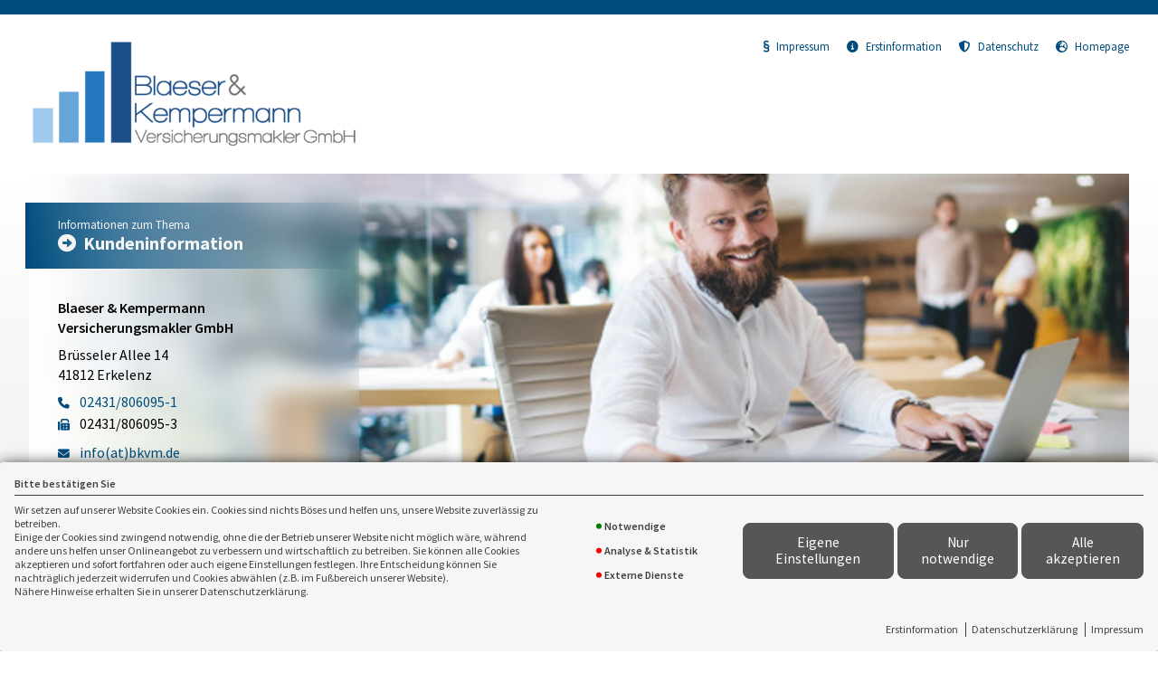

--- FILE ---
content_type: text/html; charset=utf-8
request_url: https://landingpage.vema-eg.de/MjQzY3w%3D/newsletter
body_size: 32200
content:
<!DOCTYPE html> 
<html lang="de">
<head>
<base href="/bkvm-app/newsletter/">
<link rel="canonical" href="https://landingpage.vema-eg.de/bkvm-app/newsletter">

<meta http-equiv="content-type" content="text/html; charset=utf-8">
<meta content='width=device-width, initial-scale=1.0' name='viewport'>
<meta name="format-detection" content="telephone=no">

	<meta name="description" content="Newsletter">
	<title>Kundeninformation - Blaeser & Kempermann Versicherungsmakler GmbH Erkelenz</title>
	<meta property="og:title" content="Kundeninformation - Blaeser & Kempermann Versicherungsmakler GmbH Erkelenz">
	<meta property="og:description" content="Newsletter">
	<link rel="icon" href="gfx/favicon.png" type="image/png">
<script src="core/js/jquery-3.7.0.min.js"></script>
<script src="core/js/slick.min.js" defer></script><script src="core/js/slick-initiate.js" defer></script><link href="core/css/slick.css" rel="stylesheet"><link href="core/css/slick-theme.css" rel="stylesheet" media="print" onload="if(media!='all')media='all'">
<script src="core/js/vmarkt_fixnav.js.php" defer></script>
<script src="core/js/jquery.touchSwipe.js" defer></script>
<script src="core/js/accordion.js" defer></script><link rel="stylesheet" type="text/css" href="core/css/accordion.css" media="print" onload="if(media!='all')media='all'">
<script src="core/js/email_decoder.js.php" defer></script>
<script src="core/js/vmarkt_smooth_scroll.js.php?uri=MjQzY3w%3D%2Fnewsletter" defer></script>
<script defer src="core/js/linkconfirm.js"></script>
<link rel="stylesheet" type="text/css" href="core/css/linkconfirm.css" media="print" onload="if(media!='all')media='all'">
<script src="core/js/ajax_loader.js"></script>
<script>$(document).ready(function() { prepare_ajax_loader('.open_in_layer'); });</script>
<script src="core/js/topnav.js" defer></script>
<link rel="stylesheet" type="text/css" href="core/css/cookie-box.css" id="coib_style" media="print" onload="if(media!='all')media='all'" ><script src="core/js/cookie-box.js" id="coib_script" defer></script><script src="core/js/safeiframe.js"></script>
<link rel="stylesheet" type="text/css" href="core/css/safeiframe.css" media="print" onload="if(media!='all')media='all'">
<link rel="stylesheet" href="scripts/css/fonts.css" media="print" onload="if(media!='all')media='all'">
<link href="core/css/font-awesome.css" rel="stylesheet" type="text/css" media="print" onload="if(media!='all')media='all'">
<link href="core/css/hamburgers.min.css" rel="stylesheet" media="all">
<link rel="stylesheet" href="core/css/normalize.css" media="all">
<link href="scripts/css/root-vars.css" rel="stylesheet" media="all">
<link href="scripts/css/lp-base.css" rel="stylesheet" media="all">
<link href="prod/newsletter/prodstyle.css" rel="stylesheet">		<!-- Matomo -->
		<script type="text/javascript">
		  var _paq = window._paq || [];
		  _paq.push(["setDomains", ["landingpage.vema-eg.de"]]);
		  _paq.push(["setCustomVariable", 1, "Company", "9276", "visit"]);
		  _paq.push(["setCustomVariable", 2, "Product", "newsletter", "visit"]);
		  _paq.push(['trackPageView']);
		  _paq.push(['enableLinkTracking']);
		  (function() {
			var u="https://analytics.vemaeg.de/";
			_paq.push(['setTrackerUrl', u+'piwik.php']);
			_paq.push(['setSiteId', 3]);
			var d=document, g=d.createElement('script'), s=d.getElementsByTagName('script')[0];
			g.type='text/javascript'; g.async=true; g.defer=true; g.src=u+'piwik.js'; s.parentNode.insertBefore(g,s);
		  })();
		</script>
		<noscript><p><img src="https://analytics.vemaeg.de/piwik.php?idsite=3" style="border:0;" alt="" /></p></noscript>
		<!-- End Piwik Code -->
		<script src="core/js/mobnav.js" defer></script>
<!--iFrame Resizer-->
<script src="scripts/js/iframeResizer.js"></script>
</head>
<body>
	<div id="cookie_opt_in_box" data-pos="bottom" data-animate="0" data-movable="0">
		<b id="mover">
		Bitte bestätigen Sie		</b>
		<div class="coib_body">
						<p>
				Wir setzen auf unserer Website Cookies ein. Cookies sind nichts Böses und helfen uns, unsere Website zuverlässig zu betreiben.<br>
	Einige der Cookies sind zwingend notwendig, ohne die der Betrieb unserer Website nicht möglich wäre, 
	während andere uns helfen unser Onlineangebot zu verbessern und wirtschaftlich zu betreiben. Sie können alle Cookies akzeptieren und sofort fortfahren
	oder auch eigene Einstellungen festlegen. Ihre Entscheidung können Sie nachträglich jederzeit widerrufen und Cookies 
	abwählen (z.B. im Fußbereich unserer Website).<br>Nähere Hinweise erhalten Sie in unserer Datenschutzerklärung.
				</p>
			<ul class="cookie_groups">
				<li class="checked" data-id="1">Notwendige</li><li class="unchecked" data-id="2">Analyse & Statistik</li><li class="unchecked" data-id="3">Externe Dienste</li>			</ul>
			<div class="coib_buttons">
				<button id="cookie_opt_in_btn_manage" onclick='coib_settings(this)'>Eigene Einstellungen</button>
				<button id="cookie_opt_in_btn_basic" onclick="coib_accept_basic(this)">Nur notwendige</button>
				<button id="cookie_opt_in_btn_accept" onclick="coib_accept_all(this)">Alle akzeptieren</button>
			</div>
		</div>
		<ul class="legals">
			<li><a href="erstinformation?coib=noshow" rel="nofollow" target="_blank">Erstinformation</a></li>		
				<li><a href="datenschutz?coib=noshow" rel="nofollow" target="_blank">Datenschutzerkl&auml;rung</a></li>
				<li><a href="impressum?coib=noshow" rel="nofollow" target="_blank">Impressum</a></li>
	</ul>	</div>

<div id="wrapper" class="" data-nav-type="allinone" data-mobnav-pos="right">
			<div id="mob_wrapper" class="right">
			<div id="mobnav" class=""><button id="mobnav_btn" class="hamburger hamburger--spin" type="button" aria-controls="mobnav_ul" aria-label="Menü öffnen">
  <span class="hamburger-box">
    <span class="hamburger-inner"></span>
  </span>
</button>

<ul class="watpage_main_navi" id="mobnav_ul" role="menu" aria-hidden="true"><li class="hasSub"  aria-expanded="false" aria-controls="mobnav_sub_pnews" aria-haspopup="menu" data-target="pnews" role="menuitem"><a href="javascript:void(0)" id="mobnav_sub_pnews_btn">News Privat <small>(Januar 2026)</small></a><button type="button" class="toggle" aria-label="Menü öffnen" aria-controls="mobnav_sub_pnews"></button><ul class="" id="mobnav_sub_pnews" aria-hidden="true" aria-labelledby="mobnav_sub_pnews_btn" role="menu"><li class=""  data-target="pnews--pn01" role="menuitem"><a href="pn01"  id="mobnav_sub_pnews--pn01_btn">Gebäudeversicherung: Preisentwicklung verstehen lernen</a></li><li class=""  data-target="pnews--pn02" role="menuitem"><a href="pn02"  id="mobnav_sub_pnews--pn02_btn">Die Gesundheitskarte wird digital</a></li><li class=""  data-target="pnews--pn03" role="menuitem"><a href="pn03"  id="mobnav_sub_pnews--pn03_btn">Hat sich etwas verändert?</a></li></ul>
</li><li class="hasSub"  aria-expanded="false" aria-controls="mobnav_sub_gnews" aria-haspopup="menu" data-target="gnews" role="menuitem"><a href="javascript:void(0)" id="mobnav_sub_gnews_btn">News Gewerbe <small>(Dezember 2025)</small></a><button type="button" class="toggle" aria-label="Menü öffnen" aria-controls="mobnav_sub_gnews"></button><ul class="" id="mobnav_sub_gnews" aria-hidden="true" aria-labelledby="mobnav_sub_gnews_btn" role="menu"><li class=""  data-target="gnews--gn01" role="menuitem"><a href="gn01"  id="mobnav_sub_gnews--gn01_btn">Rechtzeitig an Zuzahlungen denken!</a></li><li class=""  data-target="gnews--gn02" role="menuitem"><a href="gn02"  id="mobnav_sub_gnews--gn02_btn">Was ist dran an beschränkter Haftung?</a></li><li class=""  data-target="gnews--gn03" role="menuitem"><a href="gn03"  id="mobnav_sub_gnews--gn03_btn">Optimaler Schutz durch Ihre Mitteilung</a></li></ul>
</li><li class=""  data-target="snews" role="menuitem"><a href="snews"  id="mobnav_sub_snews_btn">Sondernewsletter</a></li><li class="hasSub"  aria-expanded="false" aria-controls="mobnav_sub_anews" aria-haspopup="menu" data-target="anews" role="menuitem"><a href="javascript:void(0)" id="mobnav_sub_anews_btn">News Archiv</a><button type="button" class="toggle" aria-label="Menü öffnen" aria-controls="mobnav_sub_anews"></button><ul class="" id="mobnav_sub_anews" aria-hidden="true" aria-labelledby="mobnav_sub_anews_btn" role="menu"><li class=""  data-target="anews--privatarchiv" role="menuitem"><a href="privatarchiv"  id="mobnav_sub_anews--privatarchiv_btn">News Privat</a></li><li class=""  data-target="anews--gewerbearchiv" role="menuitem"><a href="gewerbearchiv"  id="mobnav_sub_anews--gewerbearchiv_btn">News Gewerbe</a></li><li class=""  data-target="anews--sonderarchiv" role="menuitem"><a href="sonderarchiv"  id="mobnav_sub_anews--sonderarchiv_btn">Sondernewsletter</a></li></ul>
</li><li class="hasSub"  aria-expanded="false" aria-controls="mobnav_sub_makler" aria-haspopup="menu" data-target="makler" role="menuitem"><a href="javascript:void(0)" id="mobnav_sub_makler_btn">Warum zu uns?</a><button type="button" class="toggle" aria-label="Menü öffnen" aria-controls="mobnav_sub_makler"></button><ul class="" id="mobnav_sub_makler" aria-hidden="true" aria-labelledby="mobnav_sub_makler_btn" role="menu"><li class=""  data-target="makler--versmakler" role="menuitem"><a href="versmakler"  id="mobnav_sub_makler--versmakler_btn">Warum Versicherungsmakler?</a></li><li class=""  data-target="makler--leistprivat" role="menuitem"><a href="leistprivat"  id="mobnav_sub_makler--leistprivat_btn">Leistungsbeispiele Privat</a></li><li class=""  data-target="makler--leistgewerbe" role="menuitem"><a href="leistgewerbe"  id="mobnav_sub_makler--leistgewerbe_btn">Leistungsbeispiele Gewerbe</a></li><li class=""  data-target="makler--vema-app" role="menuitem"><a href="vema-app"  id="mobnav_sub_makler--vema-app_btn">VEMA-App</a></li></ul>
</li><li class=""  data-target="themen" role="menuitem"><a href="themen"  id="mobnav_sub_themen_btn">Themen</a></li></ul>
</div>
		</div>
			
	<div id="content_wrapper" class="">
		<div id="header_wrapper" class="">
			<header id="header" class="">
				<div class="limit">
	<div id="topbar">
		<div id="logo">
			<a href="pn01"><img src="data:image/png;base64, iVBORw0KGgoAAAANSUhEUgAAAfQAAACtCAYAAABGII0BAAAACXBIWXMAAC4jAAAuIwF4pT92AABU5ElEQVR4nO2dd5gkVbn/P1XV3TM9eXdn42wAdtklSxZBRBGUZE7Xq3gVxZzFa9afGK4YL1e9oF4jYM6YMBFEUeIiSdgAS9o4O7sTO1XV74/vqa2enu6e7skzez7PM0/P9FSdOpXO97zvec97nDAMsVgsFovFMrtxp7sCFovFYrFYxo8VdIvFYrFY5gBW0C0Wi8VimQNYQbdYLBaLZQ5gBd1isVgsljmAFXSLxWKxWOYAiUr/+NYtu8dWoOtw60M97BkskPScMVespmMlk/[base64]//9O1hCGkGqyoVyG65940HHf/Na8sFotlkpnVgg4S9f7ePtYcfgiOA3//8/W4novnTbVezRqmy1cXmh+LxWKxTAKzXtABHMdhoK+fNYcfCsAt19+IO53a4Tg4ru1QWCwWi2XqmBOCDhL1wf4B1hyyljCV5p8P7iCVmHpRdZIpCru2kt/2EG6yARzrZbZYLBbL5DNnBB3kfvcLedoXLMDdnsFLToOV7Dikug7CCQPy2x/GsaJusVgslilgTgk6SNTzuRz4BUJ3+tzuyeUHA0jUU43TVg+LxWKx7B/[base64]/[base64]/R0r6LMRM089sWy13O+5nE0+Y7FYLPs5VtBnK6EJlFt2IMmugzRP3WKxWCz7LXYe+iwnzOdIdh0EjkNh2xbw7C21WCyW/RFroc8FggBv3iJCm3DGYrFY9lusoM8BwkIet7GJ5OKVBJlBm0nOYrFY9kOsoM8VwhCvdR5eUwv4/nTXxmKxWCxTjBX0OUKYz+F1LMTtWESQHbJWusVisexnWEGfKzgOQXaQZOdSvNYOG/VusVgs+xlW0OcSvo/T1Irb0mETyFksFst+hhX0uYTjEOYyJJes0jKrgR1Lt1gslv0FK+hzjTAE1yOxYIkdR7dYLJb9iDkp6CEhwX7sc3Zcl8TC5eDMydtrsVgsljLMubRiYQgJ18XBoRAEJD13qpcOTwJHA/OB/BQcLzLDHwAeAQjNAi6EobXSLRaLZT9hzgl6ruCzoDXNsasXc+vGbYQhpDx3Ku31NuB/geOBqRjE9szn24D/mYLjWSwWi2UGMucEHSTqKxe24hBy68btFBwHz50yS9Uhvq5etQ0nmKk8lsVisVhmGHNS0AEGs3lWLGwjBNZv3oHjeEyRpodMz6Qxu36qxWKx7MfMWUF3HIehXIFVi9pwHFi/aSeh65Bwnf04XM5isVgsc5U5K+gRQzmflQvbIXS4bdN2gtAhlZjyQDmLxTI1HA2cASxFXqs7gRuAh6exThbLlDDnBT0MQ7nfF7XiOHDzhm0a5PbslC6LZQ7RBfw/4DVl/tcLfAL49FRWyGKZaua8oEcMZvIsX9hKEMIdm7cThCGundI1EzgROA7oG+P+KWAHcC+whdFnFnQBZwIF4Bpg5xiPa5k5HAT8HDiy6LsMejZcNPPkEmAF8JaprtxE4TiQ8vbnDBuW0dhvBN1xHAYzBVYaS3395p3gWlGfAbwCeNM4ywiBHuBB4CfA5ebvchwHfNP8/lTg+nEe2zK9NAFXEYv5ZuD9wK1AB/AfwBtQW/dm4Hbi+z9rcIBc4HJ7dweeYyXdUp79RtBBPdxMrsDKha0A3L5pO67jkLRj6jMBH1nL9fSwQrN9B0rkMx8J9lvNz48q7BNhZwbMcBwHsr7LP3bN52lLyjpTXgycZH5/AHlfisfLb0Odtu8ii/3tzDJBD4G059OdTfHYYOPcTO9pmRD2u2cjDGEoV2DlwjaOXb2Ygh+SKwR1qYhlUtiEApmW1PGz1PwcDrwa+B2QM//7IfDaMscJiz6toM8CgtAh47ukE365jvfTin7/[base64]/zxpVbE74bOxr5tHBRlqSBRsQZ6nKfivoEIv6yoVtHHvQInw/oOAHdj2T2c/twLfM70ejMXbLLCUEWhIFtg01cmt3Bylv3xBZBo2RA7QCz6hSzDlFxW2ZpKpOKA7gOvDoQJrd2RRJ18q5pTr7taBHDOXyrFjYyjGrF1MIAo2pW1Gf7fzdfC4GDpnOiljGj+eA64T8bccCHhlI0+jtm534e2RxO2ge+oIyu78YeLn5/QHgD5Nc3QmhwfN5eCDNPXva6EjlbeCuZVT2qyj3SoShcb8vbMV14Zb7t5MnsMlnZjfbUOR8Elg+xjJSwFHAscBqII3EwwX6gbuBGxkeiLUETY9aDHwH+Msox5gPPAlF53cSrwWQRLEB9wJ3AY/VWfcjTbmHmLJ8U+8Cmt53J7AejT3Xwwq0kuCRRfV10FLBDwH/Qp2pankFWkzdPOAfDJ9i2AIcg677QUA78K0QbvScUKsnugEJNyT0wYE/A1eg6WmHoSls5xC71U8EvlpU/v+iezfjcVBAoB841vSy1IQV9CIGM3m65rcSrtWUtiAIcadulTbLxHIsEowBJGD18nzg9cDpVF/[base64]/gCzbIdSWdyJLeDWyit8HvAyJ6q8qlHs68GNgXlG59xeVmzBlPdnU70g0net04EIgW6HclwD/R9xBCIA7zLn65u9O4ClI7I8wPy825VZL3pMFVgG/QRZ2xC50zXeimAgAkm7IQ31NHDWvl3RDNhL0PuB84AfAOnTv1yP3e+SC/xnlpzFaLHMGK+hlGMoVWN7ZRhg63LpxG0HgkEra5DOziA+gKWwg4ayVFLJWX2L+/hfwcZRWdKBkWwcJ0ZuRaC1G4ng5EpgllOf5yGpsQGJ2BfBFZIX6xPPkXVOfU5CYPx1YieZUX4iszWIOQOcaifmVKN3pv0rKTaDsas8BPoSmcJ2POhQfL1PfNwFfMr/3oevzRdRRKhRt55pyTwcuAk41Zf8GeBXKC1CO56B7FYn5TcgT8SfUISqU7iCDdcTLeCfydlwFnACsLfrfJcB7KxzfYpkz2JGZMmhMPc/yhS2csHYxfmCTz8wSDkWiFgnT95D41MqniMX8p0gYrmKkmIMU5SEkXk9B4+mLUGei0jzn45DQNqDx8echcf4nEq7SLHYZJGxnAO9C49Qpc04nl5T9EiTqAO9BIn13mXILyA1+hSl3k/n+najDUMzTgS+Y39ejVLlvRUMJpUIboLHpX6LrEe3XBPw3ujfleBdy54PGuk9B1nRv6TFcJ6S/kGBRY47mhB9Z58VsQJ2lYnpQJ8himfNYC70K0Zj6iescbtuwHd+OqU8mbUiUUnXsE6Dx7ZUo+OkMFLgWouCndzH6Yi0RTwPeYX7/hanLCOuwAnciy/tXDLcMi3GQ5ZlGQv0i5Laulc8ji/UydK0+QZwlLY0sY5B7+is1lvkw8Eliy/7FwGfN/xqAz6GAui1o7Lye6V7vRNfv3cgN/xHg38psF71QXwdeV6kwB+jLJ1nUmOHs5dvx3JCM75Z2sl/CyBXV5pnzeA6jxx9YLLMaK+hVcByHwWyBrgUthMCdm3dMd5XmMkuA709AOXk0ln1lnftFYrMXWaG1innEBuBtwG8r/P88YgF+N/WJecTlyK18DrKWn4uGA9rQWDvI2t9bR5l/Qp6GA4AnFH1/QdHf72Vsc7f/E3WyjkFi+79obfJS7mWUVdAGCh5L0hLzpBswmPdKg8UuQJ2dKIHMz1AWuSOR+/+XSNR3j+E8LJZZgXW5j4LjQCZbYGVnK4cuX8BANm+jTicHH001217nz25kuUbTlJJoPvKnUKBWLawmFvTLKJ8PvBb+QnnBAo0jg6z5b4yxfJD1HbnQn2Q+9wKPm9/XMHp0ezGPE88CmF/0/UvN558ZX0frf4t+j+pbmqntyyhoryyF0GFZU4Yzl+3AQ2lgS97Bl6Ggvci78xnkMXkBiiEABQL+mMqxDRbLrMcKeg2EQL4QML+1kfamBgq+jY6bBMayOMsSNF79dJTu9ZtIjFejceQ/o0jxSkQ3chWycqF6PvDRGEBTpkpxiV3xUbDXWLmeeE76iUjEMsBfzXdPRm70jhrLy6Po75OIhxxWFdX32nHUFTR8EXkMontRHE3fY7YZgeuEDBU8MgWPUxZ10+AFZIMRbvanoUC96OtPI88AyGvybOIOy9PQCnyLqtT3NDTm/spqJzUVtCQLNJVfkMZiKYsV9BrJ5n0629KsWthKfyaHY830mcJuNC3rKuR2PZLYKjwS+DaVxS2yFI81n/cBG8dZn3L7PwGJJMhCBw131fsDEu+bze/LiKdlXUU8RvwWJPzvR67+w6g+l34jSvDygPl7RVG568dZ3xxx4F0UgV9soV8HjBjLch3oyydY0pTh5EW7STgh+WDEOzcfjflHx/oy6sgVswEt2POo+fvJqNM2n5GcCVyNrPsPMDJIcErQcqkBd/W0c+/eVpJ2QRZLjdgx9BpR3vc8S+e3sLRngD39WVLJam2kZZroRVOtdqOFWQ5DY9YfKLNtsYUOcuHXmzmtlAdRtHex23s+8djuB039xvLwRFnklpm/F6Mc5ltRRPs5aOx4CZojf5TZbg+aj/6oqd/dKKlMFF1fylrituESlKhmLJ3/wJSzrqj+pdyKvATDGCq4LGvK8IyuHbQl8+zJpghGRrW/mLgzdg0KxCvHAyjhzC/QkMTxSNTPIvYePAVdu2bz922MfeilblwnxEHtTIMXcGd3Gzdu78R1QlrtoiyWGrGCXgcFP2BeSyOdbU3s7stMd3Us1fkQcrGeglzyH6ZyxHukFCnGJrTF9KBOQbGgF5BoNTCxS3fmGC7If0di9VKUCvVgc8wOtIxs8VKyWSRY/8fIdKiLi34vTvYyXsrp0ogsfg6Q8T3mp/K0J/N0Z1Ll4lY6UPAi6Dq8y3xW4l4URPgDNE3uJCTw56CgvV8Si/lNjBKkNxGEaCW5lBeQ8T26s0lu2TmfpBuwK5uiKVEg6YZWzC01YwW9DhzHoW8ox8FLO3h8dz+D2TyphLXSZzDXIEFfixrxf46yfY7ap7lVYh7xeHyEizLQgSzeDdQ3Pa8cCZToZVfJ948hN/QXkMv4ZCTsB6G54G0o9WrUubgEjRe/CrndAbrNZwb4GHKJFy8/OhaiuffR7xEj3O1+6NCUKNCcLDA0MgAuYiXxojs/ROlmR+Me4umFByOr/CaUGjZKD/tD4I3E12BScIC2ZJ7efJLHB9LcubuNHZkGApSVMumEylc/mZWwzDmsoI8Bx3XoWtDKg9v37FuZwjIj+Zv5rOQujm7dNvM5HyVCGU/Q2jpGRplniMeNb6JCENg4OBqNe28mFjYfWb+lFnCj2f5sFAV+OBL6K1HnZ0fRPg7K9LZ+gutbtd3JBS7Lm4c4ZsFe+vNepffrAOL7d3v5TcryALLKf8LwYQlQvMWrGX+nrioOWmBmQ18LD/Y1cd+eNloSBTwHEk48Xm7F3FIvNihuDARByOol7biOQ2hDUGcDDuX7XdHzf6v5PIo429pYWVPmu0eJLenDy/x/PDgosvuXxNHd1cgg1/[base64]/UAzT2/GVnGT61lh33Lho4MgivmIWIj9qgq25XjdDQDoBgPzV+vtpLchPFQXwuNrk+j55cL9rNYxsSkCHq+EAXjThptQBf1z1ke689SFCi0bxzRcx3amxqsW2zm0kycl/0eNG5diQdQ0hHQkqkLqmxbjfPRKmPl+J35fDIKyBorF6GOSiex1b/efD6B+j0Mu1AEfCl/N59PZ3yBce9GOfGbqXFN95QXsHWwkdu622lOVDSYHyceKjmb4YF81TgS5XvvRMMgVxN7aE5HY+jLayxrzDR6vk1QZZlwJnwMPQQWtKTYuzPPJM7qehtKR7lttA0niEa0jOO/Y6yZkJC8P+neOcvY+QKxEP2ghu2vQhnHDkSJWSrmFa/Ac5EbuxLfReI2D1mHz66zfIAXogQ6oMVVovnof0Zrq7cisb+7znLLZdT7GvBy5HX4EHHmuHp4O1qABnT+1TpV+3BQYFzO96q5oaN16N+JguPeQ+VpaxGHoFiBSPy/h85xGcrydxDqcP0UpdjdXkt9LZaZwoQLehCEHNrVCg48uHOQdGpSlh3tRMFLB014yZVpIY5UtsxcjkZpX59p/v4lmpo1Gr9FInYhypzmoPniI+ZIl+H5KD1qErn2U4x8t7agVeA+h8Ti2yiyvNasIeeiBUw85MK/uOh/N6MI8tVo0ZYNSORr4a0o1zkMDy67FbgULd36b2ha24U1lgkKLvuk+f2fJfUdlRBo8HySTlgt8PRS1MlZibLctaN5/lvLbPsis33kUv8h8qiArP1nAn9EOQlOQB6VM5jkaHeLZSKZcJd7CBT8kMOXtXHgwiYGc5OSunA6PN0htTe+lvppQNPLjkBu0Vp/1qJx6XejBvlGYjH/CZqPXSsXEac6vRCJ4jOqbH8EEtkfITF/GM13r5SQ5PPEa4u/AmWNexXqnJbDQ+Pa3zTHaENBbe9Aoh6x3dQdNFzwE2RVV0txuhx5MT5j/[base64]/[base64]/SztJl6DqVK+4+5G35IQq0OxElJ/pxmW3rxnUg6zsMFpL4Yc0R/BZLzUyKoDuAH4QE+YBDl7YCsGnHAOlUxTmllv2XaJWtvVS2/KqRRNblwyi47TrUAJcmXInIooa+n/IrfO1EjfqFyPp7AhKJrgrl7URjrhcj1+2RxB2FSh6wd5h6vg8Jx0IUfFaJh5HIfI7qcSP/g67Bh029m6geWZ5Bi8V8As2PL8cAih35JeqEHIUs/zOqlHsvGjO/lOEZ6CICND3Mo8IytSHQnspzd08bXU0ZupqGyPgVg3K+gzoYn0SdsFZ0D6L7MIBmMvw3o690dz+6/1eiztrfq28+OpFlvjSd4W875nPttoW0J/M2R7tlwpnUxDJhGJIthBy6tBUHh807ByZrTN0ye/kSijQeay7dFBK5WhdV+QdyYwdU9wh8Dblmn4JEugu5qRvM8bahpTmvJ174A+QKfxNyj1daShU0//sXyOo9FQVqLUPxIdFyqLuRW/4WymRUq8DvzM9xyLpca8r0iHOrb0GiewO1B9B93/ycgEQzqu+Covo+jqz8v1Pdxf4gOmeP0bP31cp6NI3vaBStHuW7343O8yZqn2O+CV27kOErw42JhMnTftPO+Tw2mKbBtcG0lslhSjLF5f2Qw7paCYEHd/bTaBc1scRsMT9TxR5qt7oGiQWynvLrWT/8NvMz0UxWubeYn/EwSGWPwDDG4NFbz8RktpuQxRpcJyThhPx1x3zu3N1BU0JLotq555bJYEoEPQhDcoWAw7tacQjZtHOAhoQdU7dYLHOTEEi6EvMbti/gvj2tdDTk9iXNsVgmgynL5e4HIdlCwCHL4jF1GyhnsVhmO9GqaWnP3xdpl3BC8qHLdVs7uW9vK80J38YPWSadKV2cJQhCskHIIUtbcRyHTTus+91isVQmxCHt+bgzTA2D0KHRU+pW14G9uSR3dHeQcCXpDV7AYwON/GtvC63JsnF/[base64]/KBy55ckuu2dbI7m2J3NoVnxsrnJfMjJrdbMbdMJdO2HrofKFBu3dJWwhA27ei3Y+oWi2UEjZ7P3lyCe3taeai/[base64]/Uo30eHmhic18T9/S0kk4EOEBjQklhrIhbZhLTKuhgMjcUAg5Z2oaDozF1m3zGYrGU4CDXd/RHm1fg8cFGHuht4ej5ezl1UTcNCQjKtB0JN+SWXfP4x855AKQ9n7aUTxBCW6rA5v4m/vDYIk5fupMGN5Ab3g25rbuDv+6Yb8bD/bJlWywzhWkX9IhcIeDQZa0EYciDOwdpSE7KUu0Wi2WOEISa6z0vlef+va305xMkTJBbKQ7wyECapoS/r1MQiXMQQmvCZ3NfMw1ewLr2Pm7dNY9Gz+eRgSaazT5WzC0znRkj6EEYEobQ2dbAw7sHCUOww+n7BQtQatJ+tAjKROKgFbaSaMGSLMrVbZvmOUaj5/PYYLrqjY0C6cptEwLNyQIP9jexbaiRPbkkjhPS6AZ4FToJFstMY0aZwUN5nyWtDSzrSDOQK1hB3z/4KMqJXuv63bXShNbG3oxWSfsHWjvbts1zlEbPJ13lp8qKbUDs0s/4Ls2JAk2ev29am8UyG5gxFnpEzg9Y3NZId3+OXCHAs3PZLPXThdYPf5L5ezsS8xunrUaWWcGwcXqLZZYxoyx0gFwhpGteI23pJHnfLi9oqZsXA7cSi/kP0cpjVswtFsucZsYJuuPAQLbAQQubSac8fBuJYqmNNPB5tNLZErTm+buAlzDxY/MWi8Uy45hxLndQ1GlLo8e8piQ7+3LTXR3LzGclcAVauxw0Jv8fwM3TViOLxWKZYmachV7M6kUt1kK3jMYL0NrakZh/x/xuxdxisexXzFhB94OQhqTLAQubKfhW1C0jaAEuBX4MLAN6gdcjy3znNNbLYrFYpoVqLvfj0dzdoampCg7qYGwGHg1DaEx6LG5t4MEdAyQ8G+1u2cfRwLeBo8zfdwHnA3eOs9wm4Aj07HtAgJ7JAeAOU/5okZoNQAqN4WeKvu8AjgGOBHxTbgD8zZRdrbwnmP1agIL5rhu4BthWZV8HxRa4pi6l63h2AU82n9miOm0BbkCdpLGyGDgRWGXqEaBruhNYj4ZFRuupN6I2Kmd+Sv93pPmZh9qNX5jjpM2xsug+gM7tEPTsdKJ74AE9wF/Q1MZq5/Ik4CBTpmfKfQC4hbFdp/koWPNwU1bU/nWb+jxcsv1K4LnAIIoT6TffO+i5dRh5jxeiZ2ed+X9I3MauBx6n+j3w0LUMkQ5Ez74DLEfX8kCGP8/3Av8052GZYqoJ+lXAWoY3SpNJEj1A7wE+DRCGITk/oK6llCxznZcDlyFxA7gceC+wdxxlHgJciCLkl1fZ7kHg/1BnolKg3WeBNwM/B56HvAfvNfWeV2GfO9B8/F8UfdcOvBF4FbCG8m9BAPwG+DiaZ1/KauBqdH6vB76COhvPAN4AnGH+Lke3OYf/QQ10rRwPvBV4FurElCOPBOWbqJ0pJ4hp4LtIxP4beIf5/kB0fV+KkgZF3An8DCUq+i1wAvAW4EtoCOZi4LQq9fkeuk9bi74/GHg/CqxMV9j3MXMelwK7KmxTzGnA64CzqPw8ZIDrgC8Af0KCeZg5Rg/we2JBX4nOvR04D/g1ugfvAJ4DNFc4Rs6U/TnzWY4zgN+hTsThqNNzNnARuqaV9GMvuheXovtsmSKqCXqD+WycioqUOa7FUkwH8F9ImECW6XuRuI6Hd5tyo1WBAiTc3cRWxypkpR0IfAJ4O/AhJJCltJpPFzXe3zT7gYRrMxKQsKjcY5B4/hcSkHmoIT2xqNzHzE+I3ts1xI34eUj8LyupSxJZgiALqxH4KWqUI3Ioe94AsUW/Dgnjq83P59G1zlOZBagz88qi7/qRtT9o/vbMtZiHBPcEU+//[base64]/QK7U3aix9JHwHoGs5eciV+blyPJ9B8OJXJgnoOQ2C5GAfA3NiX8AuUV9JG7PQYKzHHUUuoHTicX8d6hTcBMS9IBY0F9u6t+ALOkNwB+L6hIQu0mPQo3s08zf96IAwj8D9xELRhOyxp5uznct8E5z/s+l/BDcEuT+j4ZANiORuM7UKRL0qN5PBC5A7v4jkJehtEMSErcF85G4/of5O4+u7Y+B2xkuol7Rfq8BFpnfb0TifhNy+zvouh2BLOZXIzH6mrkuXzD17Qe+iIT1XuKOTxtwKvA+4GRz7l9H3o9SGpCb/Lnm7w3o+bmeuDMFEtA1yL1/gSn3eWiI4CvE17GSm/z96Fn10PP7BXRtHyIW9CTqNJyKPBiHII9HA/DaCuUCfBW57zF1vhRd0y1I2CPX/[base64]/5ypdzn3cw6J4r1mn/cirwTovm5B16GU5xF77h5EYnddme1KWWw+v46GVIqFMBoXjs71EeD/oY7Y8aj934g6TaXDGSFyK/8KuBZ11M4BzkQW8k9Ktv8SsZhfCbyJ8te++PpcgQT2v5H4HoYEs9rQ0nHm8zZkHd9fZhsfxZzche7B71HH6kIk0N+pUHbUwYw8Bn0l/w9R5+dm8/MD9CyuQMNJN6LrPG0MFDwOaBnkkPa+fcvwzjVmbJS7Zb+nk1hQosb8ImQRj1fMnwJ82Pz+c5QWtlTMK/FT5Frdbv7+ILHnoJQCarzLiXkx65EQFnMl5cW8lO8jQQGJ7qEVtovE/LPIMqslkGsrcj3/xfx9PrEwRbwauYZBsS8XUdtYMkj4I3d45JJeXGa7JvP/Heb419VYPkhE3sjoAXgfJRbuyH57I+VjE4oZYLi7+skl/38h6pSC7tP51Hbtc6gj8Ebz9wLzOZoH8xHg3ykv5qUMoc5RFFj54lG2/5spu1TMy/EA6kQGyL3/[base64]/Gw8Te4Tq4avIWq+V9yMxrZUNxF6RQ5BFXY4B9K7UEyT9J9QJADiWygGYk85AwePoeXs5at5e9uaTczbO2gq6ZaYQNbpvRY3jWiTmb0EWTgY1OL9HjcNYWYncoyALcfMYy/kpcI/5/YXEwWcRPmqMa+VfqIMBykU/mlVfzD1Fv1cKYh3EzB4ZA/9C49Ug92+UJ/95xEMLX6V60Fw1vkB8/yNrvzRA6zbKByFWYyMa26+V4s7C3ypuNZIsukag+x51Rk4jHlP/NJUD5kbjy9RmFd9HfecbEXlgFhPHHJTyJ+LAw1rJoumPoI5me5VtJwXHkZgfOa+Xkxd3kw/mtuTN7bOzzCbakFV0KXKxb0aN+1eQ6/31yG06H0VEn1i+mFE5C4039zByvLkedhFblgtRBwRi127vGMqPRKzexDi1ZF66jfGd7/8hK60ZjTND7H6/nuFT7uplA4pjAEWaz2fkOX23jvIiA+zaqluNJDqmz/BOUi1sKfo9EvQjzWc/tXtqyvEPart3v2BsSZUeNZ8tKMCxHKVxAbUSTe9cQeVpjJOCg8T8sI4+nrJkFwXfnfNL4VpBt8wUVqJAHpBgn8rwNdK/jYJx8siK+Dmxe7Yenmg+b0MBZeOhOPnHwSX/287YLdaJJHrHbxpnOXcSz9FeZT4PMJ/1uMHLkSP2SCwgnvpX/[base64]/as3zqS07KBK2RNKCOQDl2VNGbqaMoRALnDm7Lh5MVbQLTOFHJry86tRtvspatyuQWNyV6B3uFaXbNTYHogi0CeKKHPdTPXqTcQ8nejaNRBHXYPmS588AeVX4l7GP7NhOpkIT2gUtW7b7FEIQodDO/p40sLd5AKX3nxivxBzsA+HZebwEKOLecQ/0NzuH6Px6+8gN20tQVPRu30LcuN2Mj4RdpBY/qHo77lKdJ2ivONRJ+E6NM+4UprReojy1BeznZnh7ZhOusynTbxlKIQOfjjc8o4e0CM6eikEDoX9xDKPsIJuma3cgKKsv4fc3Zcjq/u9o+wXvd//onxCmPEyU9uP0RaVqYVobLsXBVJF4vIH4JMTUH4xTUW/JytuNTuYCK9NFKOxv3dsyAUuWd/l0I4+jpq3lyF/pPPJgTkf0V4OK+iW2cxfkav3ahSA9B5kOf5nlX2iQKk1SDRmsyu3FiIxOWyc5TjEohKNZ0fjqqvHWfZcI0m8AM25aFbAPJSOdaysMZ/7rYXuODBYcGlNFjioNcvJi3aTdAPaw5F9nNx+ENFejv2vC2OZazyKVvaKphm9m+rzraNo6icSRyGPleejwLp3MjFj1JNBZJmfNM5yzkAzESCOpr7LfB7JcIu6XlqQZ+Vy4nnos1m4IkMpikw/lHhGwFhYTTz3f3/UKVwnpD+fYEFDnues2MZpi7sJQhgqeGR9d8TPfnmRsIJumRs8ipLF3Gr+fjfwDcqL7F+I128+ZRzHXIPyVb8ZLWYy0wXoCSiN61h5ObpmjxAnC/mZ+TyB8ouS1MpTUU731xGvTDdThy7q4e/Ec7zfPo5yLiDuTO13OEBfPkFnY5bzlm+jwQsY9F2C/WAaWr1YQbfMFR5GOdZ/ZP5+FRKclpLtNqCVu0CpRA8f4/E+gSyxEPjfMZYxlbiMPar/NLQmOGh2wUPm998SW+nvZWyJQ5agHO6YsqIEJnOhbdqIFkAB5XB/WZVtK3EeSue639JfSLDYiHnSCxgquHOitzcZzIWXxmKJ2A78G/EUtmeZ39tKtvscyt7VgjKgHVTHMRwk5tFCFl+hvjSt08lpxMtZ1soBxKvd7UFDDBGDxDnnn4hSuNYT6T4feTmi8f1LidPfzhUuR/PoQfkT6lmk5BnEHYIoNe5+o2UOMFjwWJrOcGbXDhJOyGDBm7NLn04EVtAtc40AJZv5vvn7WSgSvniM9z6UIx40tnwtWkWq1JovxkWu5WuILaZ/oiQ4M5mo+XvIfL4Dzd1fU3br4ZyJItiPMH9/iJFZ4b5BnAL3lShF6XnEK+SVI4VmKPwdrXwHWgv96xX3mL08joaAMuiafA8tctJRZZ+lwMeAX6JplTtQrvx+Kufqn1O4TijLPJ3l6ct20uAFZANrmY+GjXK3zEV8JOp9aLWrc9Dc9WcQR7l/y2z3HTQ+eRUKrLsRjXtuM/uvQA3s8cgKjYTqejTmW+tSodNF1Gn/H5Rv/vVoPDzyXtyKXN3R4h/z0DDEuQxfKvX/IUu9HG9GUd2vRx2kX6B5/n9B1+dxFPm9DAnUqQzPDPdFtCjPXOVnaAGfy4HlKKveG9CCJw+j6+Oi5+wgFBgYLXpTMPv2EV/nOU/G9+hqGuLpy3aScgOyvrU9a8EKumWukkfLfj6EXORHoAQoLyK2Mq9ADeoHUBT34Yw+pv4YWqXt65RP5xm1PClmlnt0EInI3WjIod38Hf0vcuk2MtwKfAyJ7U+rlJ0xZf0BeS+OQ52fJ1bZB5Tj/ENoBb1SihPX1NNOjXW/4u3Hkg44uu8e5T2fv0ZDHh8FXooi16tN94s6m59G0fLnmu+jpD4TSfG5TrQmFL8PNV1TP3Tozyd40qLddKRy7M6krJu9RqygW6abb6JpUFtG27CUEPXkk05I0g0qTVX5LBrj7kRuzlKX5fUoavtIZBmdgsRundn2HjR/+F9osZi/Un0py/9FVv5G6k8C8gE01/v2Ovd7HFndDcAdFbaJPAtfRuLyHDTt7gQgzfAhiV3Icv8ZGrrorbEeP0Wrpp0EPB11juahCPshNNTRg87venOMSot3DAEXoxX46ln8ZRfwNpRv/uY69sPU6XzUubmvzn1/i+q8gcrntBktMPQZ5DU6AmWAOwwJ+P0oTuEGdB2L63A7CqrLMDyv/Q40XNRM/ecbcbcpw0WeleJjRksX17vQTcQfUZT+HuJ89BXJBS6eE3Lk/L0c2DLA3lzSinkdWEG3TDe3UWNQmeuE5AKXwYIe25QbcGDLAN3ZBnZkGmhP5vGcsFTYcwxfI7pc8xAi0fhn0TZRdrI89c39/Yf5GQu/p7y1iuuEDBQSJN2A5Mhz7KW+BWoeQgFol6LOy2piwR9CnZH+eipexCDq+EQr5UXXMkQdnFqvpY9iG+pdAnUIdVjGwhbG0LE0bDA/oxEw8llLmM9cpZ2QoJZbr2AAjcuPhx0Vynic8cc1bCIOCqyI64T05ZMsTWd46pJdNHqaBZoP96/UrePFCrplVqCI1wTNyQJHdOxmyPdoSvicvHA3m/qa2dDXzJb+JoLQIeFU1YxaBCWkeuM6pbhOSG8+yarmQXpySXKBO9o51sNe6vcI1MOMupYzkGi1uf2W6PlenM7wzK7teKbjDjNrzGo2YAXdMivI+i4NXsDpS3ayqmWQfODihw7d2RRL0hnWtPWzfnc7f92xABc1EjOBIHQIQgcfNU4hGkhMuLWnVu/LJ1nWNMTZy7ezua+Ja7ctnFHnaLGMh758kiXpDOcu34bnhAz5nhXyMWIF3TJtOGjFpMIobrUgdGhOFDh96U6WpDN0ZxpwjJhFbvjd2RSHd/ThOSE3bOvEcynnmp4yQhTcQ+hw+Ly9rG4dYMj3SCd8HtjTyvrd7TQl/KqiHCKvRFfTEM/s2k4QwurWAfzQ4S/bOnGn4RxL71mqjo7JbKb4vFNuMGMEx0HP2Xhd0yHgOWFdz1MuUIrVhBOSGONzGM0zjyzzoUJi37ttqR8r6JZpww8dWhIFGhN+1TSO+cDhpIU9LE5nGajywg8UPA5p7wccrt3aSeCGNFQOlhsXjqN6DRY8mhP+iAatP59gXXs/J3b2kHBDGjyf9rCA64Q8cWEPPg53dLeRckOaE/6IOjpAf8FjRfMgpy/VzLihgofnhhzS3o+Dw58n+RxL6xMAe/MJOpJ5FqfzZHyXXZkUjd7UinpUl8GCgqZDoMkLysVPaHsHMgV3hOhJxKDJG3n9S/[base64]/taWVPLsm8hhxZ36Mvn+CIeb2culhCXAhchorq7gAnLdxN2vN5bLCRB/uaaU0WaPDUsXGdkL5ckhXNQ5yxdCeuE5IPXBwnPse17X2EhNy0YwGF0MEr3xA2Ege7jWutcj/U2tKrWwdZ09rPoR19DBY8rtu2kPv2tA6rf704DhQCh8G8soA5QHOy8gSBqC7r2vpxHInRht4WBgoebcnCMDEpDrbqbMwOW1LTM5nHHtjbQlPSp7FM/R3UkXIJedrSnSxrynDzzvk8PtjIlv4mkm5AU8If1pmIrObuTJKVLUMsSWe4p6dNHdhUgbAGzXKAIJQ7usHzSSfiZ0OLlORY1p6hz6RFPWbBnnHN1W70fB4eaOLunnaaEwUGCx5b+ptoSvqEoToi3ZkUixqzrGsfwA/h+AU9tKfy3LunjY19LbQmC/Rkkzw2mKY1ma/4LETP95KmDGcuUwa4nG+TxkwEVtAt00LG91jZPMiKliF688kJXbu4N5dkbZuCtK/btpB8IbHPtZ10A/LGVZh0A5JuQMGMx6eKLN3IxZr3PVxHFnYhdMj5Hgk34LjOPSxvHuKw9l4WNWZ5bDDN7d3tHNAyyEkLd3Ng6wAhEp5SQhQTcGLnbnrzSTa3DLKxr4XHBhpp8AIyvscBLQM8s2s7QNkMWb25JId19HH/3lYeG2ykOVF2bZjtaFpgFxWmNJW1aM1nEDr7gpP80OGJC3dzYuduBgsJerIpGjyfJy/aRVdTho29zWwbaqCpfD1GHCtar7oQOuQDl4WNWU7s7DHX2OXOnnYKgUvKk/cj63v79vdDhxM7ezihc/c+ketqyvDoYJp797QO69xECUqe2bWdtmR+3/mABH2gkGBF8xCb+5p5sL95X3R1RD5wSCcCzuraxtJ0hr5ckpMXddOdTfGvva00ej7rd3cwUFCQZmj2afBCnrx4NytbBljRPMSixiyPDKa5p6eNlmRhXweg1GMQXZdc4NLo+Zy+bCePDKS5f28rbakcQ4UErckCz+jawcLGLDlf17AvnxiXIOZ8j4UNOc5ZvnXfs3/dtkXcs6eVpHn+T1zYw4rmQQ5qHSDra7bJ7mwDB7QMsq69z3SQEvz2sSVs6W8i7fkkzPtWTMaX5+mc5dv2eRusmE8MVtAt00LWd+lqztDVNMSuTMOEBnhFaSMPah0gnQjIB46xeBzu3tPKYe19tCYLrN/dzqa+Zg5sGWRxOstt3R37GvQh32NdWz+Hd/TSk0tx/bYFrGoZ4sh5e8n6HqtaBwhCh8eH0qxqGWRlyyCLGrN0NmZZks6wJ5fcd9xK7M0lSbghx3f2sLQpw56s/s4HLkuaMrhOyFCF3NWRpXb0/L305xNkfJcAh6QT4sbW4jaUZnQEedNJSJZ0YqLxWD9wWNCY48TOnn2u3K5mdb4iEY3mDB+7oIdVLYNc89gierJJPHf4WGy0XfGwxJDvcVh7Hwe39dNnRGp505Cs79BhYWOOBs/nrp52tvSnOW3JrmEegK7mIfoLCYLQIQRWt/WzsmWQ5U1Dw56lfOCyKJ0h5QXszg5PUBKNGx+zYA/[base64]/nEPkEYLCgqd01rP3kTee8weiPrOOyL1G9P5lmQyu2z0nKBa8YUK+/vhw5L0hmes2orD/[base64]/dBgoeLF4OrJge3MaJlrQkKM9lafLdMIcoC2ZZ3c2BUj09pox5hVNg/ueoT25JDfv7CDhasz6xIU9pNyAtOfTkihQCB16sklSTsBBLQO0p/IajvD8YfWZaBzkFUo4IatbdT1DdI2j8ym7n6OOWsoJWN3aTz5wWdY8RFuiMOKe5AKXwVGeb0v9WEG3TCkhkHBDVrQM0uAGDE2yuy3jDx93b/R8MsZ9m3IDGt2AADXaHcn8cGsV6CvIldmezBMU/V1KCAyaY9V7PlEDVzpZu5ZyojnpB7YMsra9nzu62/nHzvk0l0TQRxZ9RyrPktbMvo5MGDqkErFVenBbP2vMcIUCl4Y3EeXqFAmA54QsbxritCW7uKO7nYQrMT9+Yc++hqY1Udi3jx86w65nccdryNyjhBvQ7mphjnLHLf49CJ1996DatuX+lw/cqpPBq+0fTbNqT8Yl5ErqG9Wvr5Ag5Qa4QFPa59krt+3bxmXkdYnc3/[base64]/Ro4w9i+FE4KBA0wL1p3YGaW4CXet6H+3o2CGQLbeBXcLGMuWEocbQzRSV56JlNF8+xuKORSk3L2BsHYLJpBX4T+CDVF+atRYOBH5FhTFxMBHZvsfxnT0c39nDkO/hhw5DvkdLosB5K7bRkcrTnUlN2jS3Yhf1YMEbFt1vmTRagR+hdQTGYqR9CuWOXzSRlRoHh6IFlW5Ceeb/htZHuAlYj9ZT+CJaI2CqWQw8Qrz8cr28HBkvJ45h31VorYIbK21gLXTLdPNztDTnh4Bvj2H/l5rPseZPn0x8tLBFE+N/1xpRYzK/2kZBKIv4hM49BKHDP3vaOW3JTpamszQlfAbykzf2apk2GoFjUL73JPVbjkehFfLSE1yveukAPg+8yvzdh1ZI/D1xosUDgCcBJ6PlZL+FxHWqrPYUWuipa4z7H0S8aFG9NKLpp8dU2sAKumXKcUzSCuPy3Qz8BngJWgHsF3UUtRxZrL9DFspMYwBZ1UnkKh8PedRQj+pSLRgL+Yh5vaxtG6AxUcDBTA+yA5dzkTx6LrKMzQ3cz9hdyBNFBxLvJyBL/L/QCnaV6vRU5Fl4JfJePZvaVwWcTgbM56R4E63L3TKlOIRkfZeNfc3F84U/bD7fWmdxLzOf9XQCppoPA++bygPuG3sOnX3z7Cd6vNximUCagF8iMf8Qsr6vpnoH4zq0TO8X0TrzX5jcKs4OrIVumVJcM7Xl7p52Dm4boOA7AA+gF/rZwNOobcnMBrR++H3A5WX+vwA4Ho3HNaFxrzvQ+ua1+pxTaFyxn+EWdhcaAzsUdYo3AXeidd2LcZB7DjT2Ve64h6I4gFVo6c/70ZrUO8tsS0kZK9Ga2ilknd2OksmU3biII4GjkWWzC631vh6t+14rC1H7sa3yYcbMYuT+zaHrUMtqZMeitd2XmDrdh2IzcqaenWj4Y0/Jfo3I2jsUuTN3onHbm6gtaGkB0IaekUr3LGHOqUDJ/alCF7pHCWTN3QM8aP7XgMSsFz3Tkxk3mEZCG42vP46e9XpWiGtDy/RupbxIvw04FY2bf7zO+r0VuaAvAL7C2NeEHw9JNBS2Gt2LzWhJ2inHCrplynHRdKaSFJifQIJ+PrUJ+utQMFBp9HgDcAnwGiTk+xKfmZ/7gI8CPynaZx1qpF4JfB94BhqfO9mU9ylTv6ie72W4d8tHi6jdi8b/okalAY3xpVDw30DRPs8HLgbWmn2Ly+sHPm2OVdxYB6ghPdn8/wRzfgXihv964O1IpEs5FVkyxxXVOXL9DQJXogb1cfNdEjWSrcgbMg8F+T0bdUB+BFwIfBmJ4StNOZVYhNbd/ifwDrPP95FQvQd10F6BGv8Mum4DyANzMeXF8AXmWhxU9J2Pruc24PXAXShW47fo3kW81pzvwjLl3m/O9ZdF370MeB66x09G1uRRRcd7GPiYOSdQh/ISs020JvwAWiv+Q5Rfe/1JwGdQB8U3+7joHm9A1+1O4Guo4/F86nOVfxA92z1ovPprlBfnTuD9wL8Tv0fRUq/9yIL+KMM7Me9Cz/mrUCf3HSgI7DBzrs8oc84rgE+iGJh6xTziU2ho6yLgxea7y4CH0PV/O/DqovPIoWfqs6b+KVPPC4GlqGPdgp7LT6EhwVKi9+aDpuwW9L5H12mHOa9vjPGcxoQVdMuUE+KQcEMavYCM7+JKcu8A/ogE/TNIeKvxKtSQfb7ouwXAVcAzUS/5K8BtZrtONE7/ItQJ+CQSENCL3oAs1g8h8QA1nLcTR5VeiiyCR5BQ/w29/AeYcs9FL/+Z5nw8NM6fYvi7Fh3DB36IGpdtZvvjUIN7MbLALyzaL4OCAN9o9v01cIM517XAs8y5/wk19MWBgq9HjdwgcIU5Zrep20moQXsDcAbykjxm6nwYEtjXIdHtQoJ/vTm+gyyk6BpWE/RGc35RJyuFOlOnmZ+jkGj/ETWmy1Gn5Y3m2j4bdQYi3kF8/3+K7utWU4+nIsvvJ0h8ljA8oPAi9JxlUMN+LRLbecBZqHPyC3S9I4E+CXUgdpnr0YeejW7UWTkNdVhWIeG6ypzrLUjsQdbu+cDppqzie/RO4HPIi3CFqfegqfdTkBX6B3QfPeKparWwGPiuOe4QGqO+0vyvVAdOMcc/0NTv20gcM+j+vwF4E4p5OQt5DzDbH46ewZeacnrRe/RndJ1KOc18/tyUPxauQe95MS80x3uCqctO1NFOmO/+E3XKXo7ex1ehjso9aGrcwagDfCrqEFxaUv48lFb5labsnwEb0T05HLUBX0fX+3wm3otVFivolinHcwJ68wkeHWxkfkM+yneeB76EBOXfgI9UKeL5yB35LYa7UK9AjclHiEW5mJ8ggfg6sj7+ZfaJXrYPIKvxH0gA1xftezwS89vQy9pT9L/rUaN3gSn7Y8B5SCDyxHN8QZ6Di80+r0QNZTF/RtOPfm+2/ScaJ8TUc5459tmMjOy/BFkL/4ca/WPN9+cSWyynUjKP3RzrYiRwFwE/QKI+hMTriUg4fSRk3yS26tLEwXqjWYq++ekv+ruAPABHoFiDT5XZ743IC3AFGurImnP6vKnjs1AnpphrgP9BIvY88110z7pQZHQfukYbS/b9ObqPfzHH+A0Spshb8jokrC9juIW6FN2/6By2A+egTmExn0Kdo4vR8wp6pj+HOrKnow5eMT9GFuwXUUcGqkxfKuEFpuxVqJNwIcO9HVEHawh1hq5EndQL0bNUypWoA/tD1Kk7GXXyepB7/ROoE/hl9C6WE/KIc9Dz8Nsaz6UcBfR+FtOLOovr0Cyajxb9z0PX8j1IwNPmXF7P8Pf6iSjg9r/Re1jsOYw62h815ZeSQu/Jy9BQVml80J7qpzQ2bKSMZcpJuSE7hhq4u6e9dInGq1GD+GFknVXiRebzs0XfvRSJ3NcpL+YRtxBPi/koegf6zN/N6MU9i+FiDvGqZZcz/KUv5kok1OcSj51HRG68zyPr7eWMFPOIAXQ+u5ElBRK/lPn9fCpP0/s6aoSOQaIMEoEc6oiUinkx70YN+CnEIhh1RBLI/fpV6hs/HY3IqPgY5cUc1MH5BrLgzzXfXWI+X8FIMY/YijpFj5V8vw55P77DSDGPuAVZ/UuRl6KY21AnonTMfCvxM5lDVmKpmIPc/veizmWH+e5zyEJ9OiPFPGIHsozvNH+PZvXNQy71H5vfX468HOWGLkIkvB9BYn4R5cU84kfI47UKPTegjpaHxPy/kKepmpiD3vM+5PWaSKLn6oMMF3PQu/Q+FGORRu3OSxj5Xv+DuK04yXwWX/P/oryYg+7/y1Bn8C2o0wNxp/AVyAB4fY0/5yNDB4YP3Q3DWuiWKScEPDekKVHAYdiqUwGyDk9HL8MlZXY/AT3YPyB29YGsXagtovw25A14M3KP9RX9791U7z0/kcoNXQ65i49ADVtENA56DrJG30d1YQW5aD9Y9LeL3tc7kGBX4weoU7IYueJXmjpXEq9ivoFE8Hw0LhlZ3d9BbsWJJo06LqONn16BGsAVwDJ03/7I6Bn4NiFL/RJiA6YHdUpORe7sSsGANzA8eUm0/3eokKkL3ZteNGRQzYL+K/KmrEQdlQOQh2RrlX1AHpNPI3d+qUEWJecDWaxXoft/I7qn91cptxed61moo1JNzCOuRh2f56JOeCQ09zDSRV2JPHrvq3VOHJQlcTGVp3tF8QkPoHvTCuxFz00l/oZiFr5XZZv15nNtUX1Bw1zlgnFL+Sx67y9CXpio/m+qYd9KVDIorKBbpgeXkIzvMeRrUY2itZN/iATv/ehlKH2Bn28+v1L0XQKNkW5AL3MHwwW1GAc1ipHVthI1AiDrvJxFBWqk/o4axlXIlbseuRr7kAUO6rV/Gb10kVUfIuv6KajR+WuFY5RyWUm9o/HY0eawRgI1hCwLDzXqaTTWXYleZFFtQQ1oirih/RGTMw4YoKGP0dz1kdDl0XALyCVeC7eaz+jc70Dn8+/ICvsiEu/H0f0ZMvW6HIl35KWIHtJKHgHMthlGtzgfRtczIO40/KTy5sPYbD4bi75zUN0DhscWXEz14auIAeSJOAZ1kkLkPq80Tl9A1+lmJE6LiK/TNdQezZ8wx6r2TDtozPsCKs8170DX5Tw0bJE2nw9X2D469iDVOzpDxB0EiC3sP41SdsS1yEBYZ/6O2qVXoqGuxpG7lGUvGh76A2rrymIF3TItNCV87t/[base64]/LkzX5pKot1iJ7fWxmZWCnqFL0WvV8N1E4teYkdhs8Gia5JPUls7iGehREF/j3E6N6YUiKvXkXdtoJumTYclDWujN13Mer1v53hgn4eshqvZLgIRILZg1yFAdXjQ6KpKy6yujvM95tGqfL9KHr6JNR4rEFzTw9FDcpr0djoc5BoF5+ZY+oYML6MXLUIevE20XX4AbJgannnC0gQhlBcwRYqz7Guh2KXcDH1xPK4xI1prVHeCdQoFx/7UTSs8EkU7bwC3c+jkCA+Dz2Hr0GdtHqIvCmTRQPqiBZ3GgbRDIKD0dTE96Ox20+jgLPTqD6UFBIL3N3I25WqvDkQn+dOJE7tSPhqsVwjbkFxA6dT2fUdIg/KDVXKOQW9k/W+W1EHdjLZW+a7ejoeNWMF3TKtuE5YLh1pDxr/eyUKVvkBsgA+jqynq0q2d1DjswlZXvW6hqOkGX0V/t+IArMeQ1NcbjI/Ec1ojO0dSCQuQ5ZR1BuP5orfg+bJHozmRo/GwagxGGuSCoe40f8f5EWoh5T5qWWMs5JYFxNZr+MhSZxg5ega9zkYWZJ7UJv3CWTlvxl5V4qnSKbRWO1r0dDP99B4fb3WVK2kiId/jkIu1dE4GM2dLw6OakDP278RZ078jPn+Y8iNfi6Vx/4TxIJ/ObWND5fSbsqvGLRVhh+hIMHnUH0suxoe6hQ8gjoiU0E9z/HhxGPvk7pakY1yt0wbjqP84oXAKWfOfNJ8nm8+n4kix69mZKOURRbX8dS+aML7UNIQl9EboEbUUJ5F+Z71AHLXvwJFRp/B8EQnjqnj75Fb87TSAirwMTS+PJ/KDXE10sgCKhAvYjMaJ6Ax/rOQF8OnusXpErskRxP0Y1C09VjOJaIJxQP4SAQ6atgnitgfQtfiAORqL5dQZgi5Q9+PLN15yGKfLJrRPYLa71E03FN8HdMoHuDXJdt+HI2hPx0NIVQy4lJo3HsHEv5atGEB6jy80fxdIA7erJV7kOX9Emp/L0p5MfKU/Y3xPVv1cCK1LWazGEXyR0Mek2KZR1hBt0wbzYkCd+zu4NHBNA3eiJiYjaj3fi6yXF6DXtZvViguSpJxUQ2HPhN1GKLxt9Heg36UO/p4Rl/28I4y30WWcjTu/1Y0Haoah6BzL6Ax27F401rR2PdW4ojqarhIyE4mnm402rUZRBbmOkZO1SslEqKxJhCB2A38DRTt/oEq24LmC0dL80b7RslpDhll38i1P7/qVuOjDQ37PIKmSB09yvYnUf+aBxejMeizkXer3LPUjrxOv0FDW8fVUO4FaBpc5OEai55kie/hlSgtcT0cgqbmFdDUv6niFNQJGY03og7vTye3OsIKumVaCcOKZl1IPKf3KjTF6IdUHue+ElnAb0NzQyuNr74ARRNniOenjtbTLhAv7fpRJCTleCpKf7mHkYFTaSSsb0Eu0+8SJ34pZQ061xZi62csrrpon3eY419jyi7HcjSH/bkoSOyWCtuVEqIx2kbU6arEi1BCFhhf7vHIU/ARFNMQzZc+sGS7pWabr6IOxwDxff4DsvAvQ89VOTqJ5/2ONk1wPEQWWzTd8udUXh7zLOSWjs6jtP12qexJeRUSlRejyP1SovflMnRtvk9lcXXQvf40ihmJIurHqic3oiGO5SiPw+uoPhsj4j/Mvs1orvZo2SUnmkup7r05D009fYSxLQ1dNzNxDL2Wh2IyA06qHdOJ/9CvYThCjlymp6NUa4M/HdeuyrEdkk5YqVI3Iyv9RUiAy81LL+ZFSNg/gtyXv0FJOvJIhJ+KLI8AvWyVpqiV4wdm/9ejaNvfI3ehiyy/45BFnUBCsAc11tHzEL1rX0IN0KfQfPhfm3r0Iov6aOR6bEdTdaJ51lFjXc+zFT0TP0HpOi9DHoS/mGP3mnodghKlzDPbRvPfU0XHrfbcfA1ZKx9Ers9fIc+Aj4YezkPxEFvQfYim6kRljqWzshVZq9cg78OLUTDXDmRRH42u54/QNMJvI2sY9Fy9EUV/34Cu8d1I9BPI23AWmh70aWqLd4io9ZxchrcVV5njfsjU6c/Ics+gZ+E09Pz1obHxF5nvo2NGz0al++Sj5/K76N3YgYJOi+vaia7NK5FFfwsS/1uRKHnIW/YsdO23mjIjT8ZYntGIr6Fhs++g8ft3ovf3L+hd2mLqtwJ1hCPP3aNo6OWXYzhmLc92FOUeETX4f0Pv8a/RsxU9QxnUEXoJ8mDsREM+URzMpI6hVxP0KFpwIrNCVSPqIdYSpTgddYsSIAAQEuI4Dgl3xLMbEKe2rBRkNZF46KGr1Y0Z+ban6tqBrl+BMsZ40g24Zdc8Tluyk0YvwA9HvFtRmsnfMHoPvBe9PG9AruO3l/x/B+pVX8bwuadRvUazHN+A3JIfRdZBKX9B495RYJOLxqFLY/kvQfNY/x9qmM5lOL9BgVvFQWwBtaVXjbalZNvLkZh/wBzv7JJ9bkJjxr9g+NSgPCXPfhmy6LpfghqxlxKnSu0w2/wMjef+iNj1HRKv5T0a0fWLnt8XovHuU1BugucikTkQBVX+FHk5foPEeRXDk/l8FY1rvseU9cKS492HRL84mc5o8/+jetZyTlG63OIyP4ziFz6JXNnPLtnnOlOnR5FlGL3DxcesFseQR8MPBeTJ6kedsChFcbTvlej9uAQNWbzGbOsiEcsiq/xzDJ8OF9WhlutUjt+iufAXIE/W29FslwAFhzYh74Rn6vxxlJa1XDa6PKO/K9E9qPZsh5RfZ/73qFN+LWoLXo7E20fj5gnUMbuA4V7F4ns2Viq23U4ZCxOAb92y+4moxz5UdoOJJ+rZbcRMe2hIuGzvzXL7lj00JIYJ5xrU85+qAIioYb6TWKxpSHps3raXux7aSWNqX9/IQQ99lDBhqsgQXQ/XI8wOkt1wJ2VCyKf62oEEfS8SlGEvRgj4gcOzVm6jNVGgMFLQowU9HmJkCs/RjtmKIkwd5BrspXxD24LSpN7B6BncQA3KQmQFRhmq7kVCUnzPXeQ+dUzZpQ1dFJ3fhayzaH7xICOfnWZT1k6qJ8LA1O1IJEql0dkOahiXoWdhEzrnDCMbNgdNBUohL0ItnYkVKCjwAFPe46hjEmX1Owldr7vQO3K8Ofb6UcptQvfoLtQ+/AwJ9anEiWNSxDMKiq/1W1CU/0uQyJeyAE09bEft3X3oOpee78Ho3bmWyoLdgJ7XXmSxVWKV+bmbkcMzLrqOBxMbE/cSi2c0/9sn9ioch97pOxm93WlA96gfic5aZP3eysh24UD0bEZT/7ahe1BuEZ7V6Lm6k/rmaVficJSZcSm6Dg56P9YTW8OVONXUsXTRlmIORl6Y9VQ2vqLFi3ahe5BCU+w2oHcnesfPQM+oa457DeU9gNH0yPVUyfhWgegd6Lv00kvLTuGrJuh1HmviqSLoM4J0KsGWHb3ctmk76VjQp5/qgj6jCAHPCTmrazvNCb+chW6xlOMVyNX5JSTYlWhH1tSJyPqb6nFWi2XCufTSS8t+P/NUcpYRVOgQWSyWSeVqJM5vRtZ36ayBRmQ1XY3E/ONYMbfMcWaQWWmxWCw104Nc7r9AFvq/Ew+X5JEbPYp8/wqjL/5iscx6rKBbLJbZysNojPXfiJOLHILGOzehIKtvorHM8UyVs1hmBRXH0C0Wi8Viscwe7Bi6xWKxWCxzACvoFovFYrHMAaygWywWi8UyB7CCbrFYLBbLHMAKusVisVgscwAr6BaLxWKxzAGsoFssFovFMgf4//SWvtpx5epjAAAAAElFTkSuQmCC" alt="Logo  "></a>
		</div>
		<ul id="toplinks" class="">
			<li class="impressum">
				<a href="impressum"><i class="fa-solid fa-section"></i>Impressum</a>
			</li>
			<li class="erstinformation">
				<a href="erstinformation"><i class="fa-solid fa-circle-info"></i>Erstinformation</a>
			</li>
			<li class="datenschutz">
				<a href="datenschutz"><i class="fa-solid fa-shield-halved"></i>Datenschutz</a>
			</li>
							<li class="hp">
					<a href="http://www.bkvm.de" target="_blank"><i class="fa-solid fa-earth-europe"></i>Homepage</a>
				</li>
									</ul>
		
			</div>
	<div id="hero_wrapper">
		<div id="adressblock">
			<b>
				<span>Informationen zum Thema</span>
				<span>Kundeninformation</span>
			</b>
			<address>
									<p class="name1">Blaeser & Kempermann Versicherungsmakler GmbH</p>
										<p class="strasse">Brüsseler Allee 14</p>
										<p class="plz_ort">41812 Erkelenz</p>
										<p class="telefon">
						<a href="tel:+4924318060951"><span>02431/806095-1</span></a>
					</p>
										<p class="telefax"><span>02431/806095-3</span></p>
										<p class="email">
						<a href="mailto:info(at)bkvm.de"><span>info(at)bkvm.de</span></a>
					</p>
										<p class="homepage">
						<a href="http://www.bkvm.de" target="_blank"><span>www.bkvm.de</span></a>
					</p>
								</address>
		</div>
		<div id="slider">
			<div class="slick"
	data-src="prod/newsletter/media/topslide"
	data-bgSize="cover"
	data-controls="false"
	data-autoControls="false"
	data-pager="false"
	data-auto="true">
</div>		</div>
			</div>
			<nav id="topnav">
			<ul role="menu" aria-hidden="false"><li class="hasSub active"  aria-expanded="false" aria-controls="topnav_sub_pnews" aria-haspopup="menu" data-target="pnews" role="menuitem"><a href="javascript:void(0)" id="topnav_sub_pnews_btn">News Privat <small>(Januar 2026)</small></a><ul class="" id="topnav_sub_pnews" aria-hidden="true" aria-labelledby="topnav_sub_pnews_btn" role="menu"><li class="active"  aria-current="page" data-target="pnews--pn01" role="menuitem"><a href="pn01"  id="topnav_sub_pnews--pn01_btn">Gebäudeversicherung: Preisentwicklung verstehen lernen</a></li><li class=""  data-target="pnews--pn02" role="menuitem"><a href="pn02"  id="topnav_sub_pnews--pn02_btn">Die Gesundheitskarte wird digital</a></li><li class=""  data-target="pnews--pn03" role="menuitem"><a href="pn03"  id="topnav_sub_pnews--pn03_btn">Hat sich etwas verändert?</a></li></ul>
</li><li class="hasSub"  aria-expanded="false" aria-controls="topnav_sub_gnews" aria-haspopup="menu" data-target="gnews" role="menuitem"><a href="javascript:void(0)" id="topnav_sub_gnews_btn">News Gewerbe <small>(Dezember 2025)</small></a><ul class="" id="topnav_sub_gnews" aria-hidden="true" aria-labelledby="topnav_sub_gnews_btn" role="menu"><li class=""  data-target="gnews--gn01" role="menuitem"><a href="gn01"  id="topnav_sub_gnews--gn01_btn">Rechtzeitig an Zuzahlungen denken!</a></li><li class=""  data-target="gnews--gn02" role="menuitem"><a href="gn02"  id="topnav_sub_gnews--gn02_btn">Was ist dran an beschränkter Haftung?</a></li><li class=""  data-target="gnews--gn03" role="menuitem"><a href="gn03"  id="topnav_sub_gnews--gn03_btn">Optimaler Schutz durch Ihre Mitteilung</a></li></ul>
</li><li class=""  data-target="snews" role="menuitem"><a href="snews"  id="topnav_sub_snews_btn">Sondernewsletter</a></li><li class="hasSub"  aria-expanded="false" aria-controls="topnav_sub_anews" aria-haspopup="menu" data-target="anews" role="menuitem"><a href="javascript:void(0)" id="topnav_sub_anews_btn">News Archiv</a><ul class="" id="topnav_sub_anews" aria-hidden="true" aria-labelledby="topnav_sub_anews_btn" role="menu"><li class=""  data-target="anews--privatarchiv" role="menuitem"><a href="privatarchiv"  id="topnav_sub_anews--privatarchiv_btn">News Privat</a></li><li class=""  data-target="anews--gewerbearchiv" role="menuitem"><a href="gewerbearchiv"  id="topnav_sub_anews--gewerbearchiv_btn">News Gewerbe</a></li><li class=""  data-target="anews--sonderarchiv" role="menuitem"><a href="sonderarchiv"  id="topnav_sub_anews--sonderarchiv_btn">Sondernewsletter</a></li></ul>
</li><li class="hasSub"  aria-expanded="false" aria-controls="topnav_sub_makler" aria-haspopup="menu" data-target="makler" role="menuitem"><a href="javascript:void(0)" id="topnav_sub_makler_btn">Warum zu uns?</a><ul class="" id="topnav_sub_makler" aria-hidden="true" aria-labelledby="topnav_sub_makler_btn" role="menu"><li class=""  data-target="makler--versmakler" role="menuitem"><a href="versmakler"  id="topnav_sub_makler--versmakler_btn">Warum Versicherungsmakler?</a></li><li class=""  data-target="makler--leistprivat" role="menuitem"><a href="leistprivat"  id="topnav_sub_makler--leistprivat_btn">Leistungsbeispiele Privat</a></li><li class=""  data-target="makler--leistgewerbe" role="menuitem"><a href="leistgewerbe"  id="topnav_sub_makler--leistgewerbe_btn">Leistungsbeispiele Gewerbe</a></li><li class=""  data-target="makler--vema-app" role="menuitem"><a href="vema-app"  id="topnav_sub_makler--vema-app_btn">VEMA-App</a></li></ul>
</li><li class=""  data-target="themen" role="menuitem"><a href="themen"  id="topnav_sub_themen_btn">Themen</a></li></ul>
		</nav>
	</div>			</header>
		</div>
				<main class=" watpage_main_content">
						<div id="content">
				<h1>Gebäudeversicherung: Preisentwicklung verstehen lernen </h1>

<div class="textcol--2">
	<p>
				Viele Hauseigentümer erleben es Jahr für Jahr: Die Beitragsrechnung für die Wohngebäudeversicherung steigt. Oft spürbar, manchmal sogar deutlich. 
		Das sorgt oft für Empörung, vor allem dann, wenn Schäden am eigenen Haus ausgeblieben sind. Der Gedanke liegt nahe, dass Versicherer hier „einfach erhöhen“. 
		Tatsächlich steckt dahinter jedoch eine Entwicklung, die sich schon seit Jahren aufbaut und die auch künftig kaum nachlassen wird. Ein zentraler Treiber 
		ist der Klimawandel. Starkregen, Stürme und Co. treten häufiger auf und verursachen höhere Schäden als noch vor zehn oder zwanzig Jahren. Was früher als 
		Jahrhundertregen galt, kommt heute in immer kürzeren Abständen vor. Und da Versicherer Risiken nicht nach Gefühl kalkulieren, sondern auf Basis von 
		Schadenerfahrungen, schlägt sich das zwangsläufig in den Beiträgen nieder. Hiervon betroffen sind sowohl Gebäude in exponierten Lagen als auch in Regionen, 
		die früher noch als unproblematisch galten.
	</p>
	<p>
		Hinzu kommt die enorme Kostensteigerung in der Baubranche, z. B. für Materialien wie Holz oder Stahl. Gleichzeitig fehlen vielerorts Fachkräfte, was 
		einerseits Reparaturen verzögert und generell Handwerksleistungen teurer macht. Für die Versicherung bedeutet das: Ein Schaden, der vor zehn Jahren 
		noch mit 40.000 Euro reguliert wurde, kostet heute schnell das Doppelte. Da die Wohngebäudeversicherung auf dem sogenannten Neuwert basiert, also 
		die vollständige Wiederherstellung des Gebäudes absichert, müssen diese Preisentwicklungen in der Prämie berücksichtigt werden.
	</p>
	<p>
		Auch regulatorische Anforderungen spielen eine Rolle. Versicherungsunternehmen müssen höhere Rücklagen bilden und strengere Solvenzvorgaben erfüllen 
		als früher. Diese finanzielle Sicherheit ist im Interesse der Kunden, doch – Sie ahnen es – kostet ebenfalls Geld.
	</p>
	<p>
		Nicht zuletzt verändert sich auch der Leistungsumfang vieler Policen. Elementarschäden wie Starkregen oder Überschwemmung sind heute deutlich häufiger 
		Bestandteil moderner Verträge als noch vor einigen Jahren. Diese Absicherung ist sinnvoll und dringend zu empfehlen, aber sie erhöht natürlich auch den 
		Beitrag. Wer vergleichen möchte, sollte daher nicht nur auf den Preis schauen, sondern ganz genau prüfen, welche Risiken tatsächlich eingeschlossen sind. 
		Wir unterstützen Sie hierbei gern.
	</p>
	<p>
		Unterm Strich verstehen wir Ihren Unmut natürlich gut. Niemand freut sich darüber, wenn die Versicherung schon wieder teurer geworden ist. 
		Mit etwas Einordnung lassen sich die Preissteigerungen jedoch besser nachvollziehen. Sie entstehen nicht aus dem Nichts, sondern spiegeln reale 
		Entwicklungen wider, die jeden Hauseigentümer betreffen können. Unser Rat ist daher, den Blick nicht ausschließlich auf den Beitrag zu richten. 
		Viel entscheidender ist, dass Ihr Zuhause im Ernstfall wirklich so abgesichert ist, wie Sie es erwarten: ausreichend, verlässlich und auf dem aktuellen Stand.
	</p>
	<p>
		<b>Bitte sprechen Sie uns an, wenn Sie hierzu Fragen haben. Wir sind auch im neuen Jahr jederzeit gern für Sie und Ihre Anliegen da.</b>
	</p>
</div>



			</div>
						<aside id="col_right">
					<div class="box cta">
		<strong>Haben Sie Fragen?</strong>
		<p>
			Wir sind gerne für Sie da:
		</p>
		<p>
			<a href="tel:+4924318060951">02431/806095-1 </a>
			<a href="mailto:info(at)bkvm.de">info(at)bkvm.de</a>
		</p>
	</div>
			</aside>
					</main>
		<footer class="">
			<div class="gototop">
	<div class="limit">
		<a href="javascript:void(0)" onclick="window.scrollTo({ top: 0, behavior: 'smooth' });">zurück zum Seitenanfang</a>
	</div>
</div>
	<div class="sitemap">
		<div class="limit">
			<p id="sitemap-heading">Informationen zum Thema: Kundeninformation</p>
			<nav class="" aria-label="sitemap-heading">
				<ul class="columns" role="menu" aria-hidden="false"><li class="hasSub active"  aria-expanded="false" aria-controls="footer-sitemap_sub_pnews" aria-haspopup="menu" data-target="pnews" role="menuitem"><a href="javascript:void(0)" id="footer-sitemap_sub_pnews_btn">News Privat <small>(Januar 2026)</small></a><ul class="" id="footer-sitemap_sub_pnews" aria-hidden="true" aria-labelledby="footer-sitemap_sub_pnews_btn" role="menu"><li class="active"  aria-current="page" data-target="pnews--pn01" role="menuitem"><a href="pn01"  id="footer-sitemap_sub_pnews--pn01_btn">Gebäudeversicherung: Preisentwicklung verstehen lernen</a></li><li class=""  data-target="pnews--pn02" role="menuitem"><a href="pn02"  id="footer-sitemap_sub_pnews--pn02_btn">Die Gesundheitskarte wird digital</a></li><li class=""  data-target="pnews--pn03" role="menuitem"><a href="pn03"  id="footer-sitemap_sub_pnews--pn03_btn">Hat sich etwas verändert?</a></li></ul>
</li><li class="hasSub"  aria-expanded="false" aria-controls="footer-sitemap_sub_gnews" aria-haspopup="menu" data-target="gnews" role="menuitem"><a href="javascript:void(0)" id="footer-sitemap_sub_gnews_btn">News Gewerbe <small>(Dezember 2025)</small></a><ul class="" id="footer-sitemap_sub_gnews" aria-hidden="true" aria-labelledby="footer-sitemap_sub_gnews_btn" role="menu"><li class=""  data-target="gnews--gn01" role="menuitem"><a href="gn01"  id="footer-sitemap_sub_gnews--gn01_btn">Rechtzeitig an Zuzahlungen denken!</a></li><li class=""  data-target="gnews--gn02" role="menuitem"><a href="gn02"  id="footer-sitemap_sub_gnews--gn02_btn">Was ist dran an beschränkter Haftung?</a></li><li class=""  data-target="gnews--gn03" role="menuitem"><a href="gn03"  id="footer-sitemap_sub_gnews--gn03_btn">Optimaler Schutz durch Ihre Mitteilung</a></li></ul>
</li><li class=""  data-target="snews" role="menuitem"><a href="snews"  id="footer-sitemap_sub_snews_btn">Sondernewsletter</a></li><li class="hasSub"  aria-expanded="false" aria-controls="footer-sitemap_sub_anews" aria-haspopup="menu" data-target="anews" role="menuitem"><a href="javascript:void(0)" id="footer-sitemap_sub_anews_btn">News Archiv</a><ul class="" id="footer-sitemap_sub_anews" aria-hidden="true" aria-labelledby="footer-sitemap_sub_anews_btn" role="menu"><li class=""  data-target="anews--privatarchiv" role="menuitem"><a href="privatarchiv"  id="footer-sitemap_sub_anews--privatarchiv_btn">News Privat</a></li><li class=""  data-target="anews--gewerbearchiv" role="menuitem"><a href="gewerbearchiv"  id="footer-sitemap_sub_anews--gewerbearchiv_btn">News Gewerbe</a></li><li class=""  data-target="anews--sonderarchiv" role="menuitem"><a href="sonderarchiv"  id="footer-sitemap_sub_anews--sonderarchiv_btn">Sondernewsletter</a></li></ul>
</li><li class="hasSub"  aria-expanded="false" aria-controls="footer-sitemap_sub_makler" aria-haspopup="menu" data-target="makler" role="menuitem"><a href="javascript:void(0)" id="footer-sitemap_sub_makler_btn">Warum zu uns?</a><ul class="" id="footer-sitemap_sub_makler" aria-hidden="true" aria-labelledby="footer-sitemap_sub_makler_btn" role="menu"><li class=""  data-target="makler--versmakler" role="menuitem"><a href="versmakler"  id="footer-sitemap_sub_makler--versmakler_btn">Warum Versicherungsmakler?</a></li><li class=""  data-target="makler--leistprivat" role="menuitem"><a href="leistprivat"  id="footer-sitemap_sub_makler--leistprivat_btn">Leistungsbeispiele Privat</a></li><li class=""  data-target="makler--leistgewerbe" role="menuitem"><a href="leistgewerbe"  id="footer-sitemap_sub_makler--leistgewerbe_btn">Leistungsbeispiele Gewerbe</a></li><li class=""  data-target="makler--vema-app" role="menuitem"><a href="vema-app"  id="footer-sitemap_sub_makler--vema-app_btn">VEMA-App</a></li></ul>
</li><li class=""  data-target="themen" role="menuitem"><a href="themen"  id="footer-sitemap_sub_themen_btn">Themen</a></li><li class="hasSub"  aria-expanded="false" aria-controls="footer-sitemap_sub_rechtliches" aria-haspopup="menu" data-target="rechtliches" role="menuitem"><a href="javascript:void(0)" id="footer-sitemap_sub_rechtliches_btn">Rechtliches</a><ul class="" id="footer-sitemap_sub_rechtliches" aria-hidden="true" aria-labelledby="footer-sitemap_sub_rechtliches_btn" role="menu"><li class=""  data-target="rechtliches--impressum" role="menuitem"><a href="impressum"  id="footer-sitemap_sub_rechtliches--impressum_btn">Impressum</a></li><li class=""  data-target="rechtliches--erstinformation" role="menuitem"><a href="erstinformation"  id="footer-sitemap_sub_rechtliches--erstinformation_btn">Erstinformation</a></li><li class=""  data-target="rechtliches--datenschutz" role="menuitem"><a href="datenschutz"  id="footer-sitemap_sub_rechtliches--datenschutz_btn">Datenschutz</a></li><li class=""  data-target="rechtliches--bildnachweis" role="menuitem"><a href="bildnachweis"  id="footer-sitemap_sub_rechtliches--bildnachweis_btn">Bildnachweis</a></li><li class=""  data-target="rechtliches--quellenhinweis" role="menuitem"><a href="quellenhinweis"  id="footer-sitemap_sub_rechtliches--quellenhinweis_btn">Quellenhinweis</a></li><li class=""  data-target="rechtliches--barrierefreiheit" role="menuitem"><a href="barrierefreiheit"  id="footer-sitemap_sub_rechtliches--barrierefreiheit_btn">Barrierefreiheit</a></li></ul>
</li></ul>
			</nav>
							<script>
				$("footer .sitemap nav ul.columns >li ul#footer-sitemap_sub_rechtliches").append('<li class="coib_trigger" data-target="coib" role="menuitem"><a href="javascript:coib_consent()" rel="nofollow">Cookie-Einstellungen</a></li>');
				</script>
					</div>
	</div>
	
<div class="contact">
	<div class="limit">
		<address id="footer_adressblock">
			<b>Ansprechpartner:</b>
			<div>
									<p class="name1">Blaeser & Kempermann Versicherungsmakler GmbH</p>
																	<p class="strasse">Brüsseler Allee 14</p>
													<p class="plzort">41812 Erkelenz</p>
							</div>
			<div>
									<p class="telefon"><a href="tel:+4924318060951">02431/806095-1 </a></p>
													<p class="telefax">02431/806095-3 </p>
													<p class="email"><a href="mailto:info(at)bkvm.de">info(at)bkvm.de</a></p>
													<p class="homepage"><a href="http://www.bkvm.de" target="_blank">www.bkvm.de</a></p>
							</div>
		</address>
		<div id="footer_social">
						<button type="button" class="icon facebook facebookShareLink">
				<span class="tooltip">Facebook</span>
				<i class="fa-brands fa-facebook-f"></i>
			</button>
			<button type="button" class="icon xtwitter twitterShareLink">
				<span class="tooltip">X</span>
				<i class="fa-brands fa-x-twitter"></i>
			</button>
			<button type="button" class="icon linkedin linkedinShareLink">
				<span class="tooltip">LinkedIn</span>
				<i class="fa-brands fa-linkedin-in"></i>
			</button>
			<button type="button" class="icon xing xingShareLink">
				<span class="tooltip">Xing</span>
				<i class="fa-brands fa-xing"></i>
			</button>
			<a href="mailto:?subject=Informationen zum Thema Kundeninformation&body=Hallo,%0Aunter https%3A%2F%2Flandingpage.vema-eg.de%2Fbkvm-app%2Fnewsletter habe ich interessante Informationen zum Thema Kundeninformation gefunden.%0A%0ASchau dir das doch mal an!" target="_blank" class="icon email">
				<span class="tooltip">E-Mail</span>
				<i class="fa-regular fa-envelope"></i>
			</a>
		</div>
	</div>
</div>

<div class="concept">
	<div class="limit">
		<p>
			Konzeption, technische Entwicklung, fachliche Betreuung - <a href="https://www.vema-eg.de" target="_blank">VEMA Versicherungsmakler Genossenschaft eG</a> & <nobr><a href="http://www.versicherungsmarkt.de" target="_blank">www.versicherungsmarkt.de gmbh</a></nobr>
					</p>
	</div>
</div>


<script>
$(document).ready(function() {
	$(".facebookShareLink").on("click",function(e){
		e.preventDefault();
		var fbpopup = window.open("https://www.facebook.com/sharer/sharer.php?u=https%3A%2F%2Flandingpage.vema-eg.de%2Fbkvm-app%2Fnewsletter", "pop", "width=600, height=400, scrollbars=yes");
		return false;
	});
	$(".twitterShareLink").on("click",function(e){
		e.preventDefault();
		var fbpopup = window.open("http://twitter.com/share?text=Sehr interessant:&url=https%3A%2F%2Flandingpage.vema-eg.de%2Fbkvm-app%2Fnewsletter", "pop", "width=600, height=400, scrollbars=yes");
		return false;
	});
	$(".linkedinShareLink").on("click",function(e){
		e.preventDefault();
		var fbpopup = window.open("https://www.linkedin.com/sharing/share-offsite/?url=https%3A%2F%2Flandingpage.vema-eg.de%2Fbkvm-app%2Fnewsletter", "pop", "width=600, height=400, scrollbars=yes");
		return false;
	});
	$(".googleShareLink").on("click",function(e){
		e.preventDefault();
		var fbpopup = window.open("https://plus.google.com/share?url=https%3A%2F%2Flandingpage.vema-eg.de%2Fbkvm-app%2Fnewsletter", "pop", "width=600, height=400, scrollbars=yes");
		return false;
	});
	$(".xingShareLink").on("click",function(e){
		e.preventDefault();
		var fbpopup = window.open("https://www.xing.com/app/user?op=share;url=https%3A%2F%2Flandingpage.vema-eg.de%2Fbkvm-app%2Fnewsletter", "pop", "width=600, height=400, scrollbars=yes");
		return false;
	});
	
	//"send" im Pfad abschneiden, wenn es vorhanden ist
	(function() {
		var url = new URL(window.location.href);

		// Pfad in Segmente aufteilen und leere Segmente am Ende ignorieren
		var pathSegments = url.pathname.split('/').filter(segment => segment.length > 0);

		// Prüfen, ob der letzte Segment "send" ist
		if (pathSegments[pathSegments.length - 1] === "send") {
			pathSegments.pop(); // letzten Teil entfernen

			// Neuen Pfad zusammensetzen, führenden '/' wieder hinzufügen
			url.pathname = '/' + pathSegments.join('/');

			// URL aktualisieren, ohne die Seite neu zu laden
			window.history.replaceState({}, document.title, url.toString());
		}
	})();
});
</script>		</footer>
	</div>
</div>
</body>
</html>


--- FILE ---
content_type: text/html; charset=UTF-8
request_url: https://landingpage.vema-eg.de/bkvm-app/newsletter/core/json/picreader.php
body_size: 43
content:
{"pics":["prod\/newsletter\/media\/topslide\/Clipdealer_B~dp~3054429.jpg","prod\/newsletter\/media\/topslide\/Clipdealer_B~dp~417833218.jpg"]}